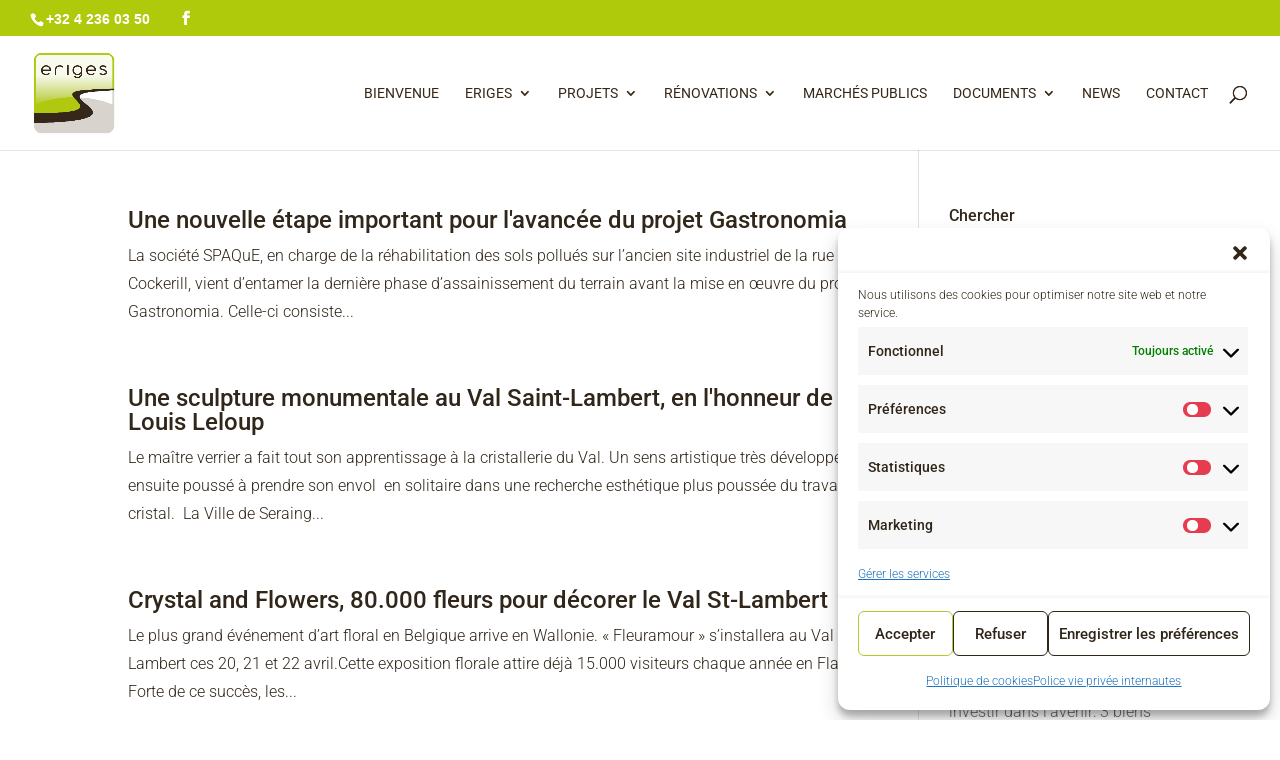

--- FILE ---
content_type: text/css
request_url: https://eriges.be/wp-content/themes/Divi_Enfant_Eriges/style.css?ver=4.27.5
body_size: -29
content:
/*
Theme Name: Divi Enfant Eriges
Description: Theme enfant du theme Divi. Vous pouvez desormais le personnaliser sans risquer de perdre vos modifications
Author: Eriges
Author URI: https://eriges.be
Template: Divi
Version: 1.0
*/